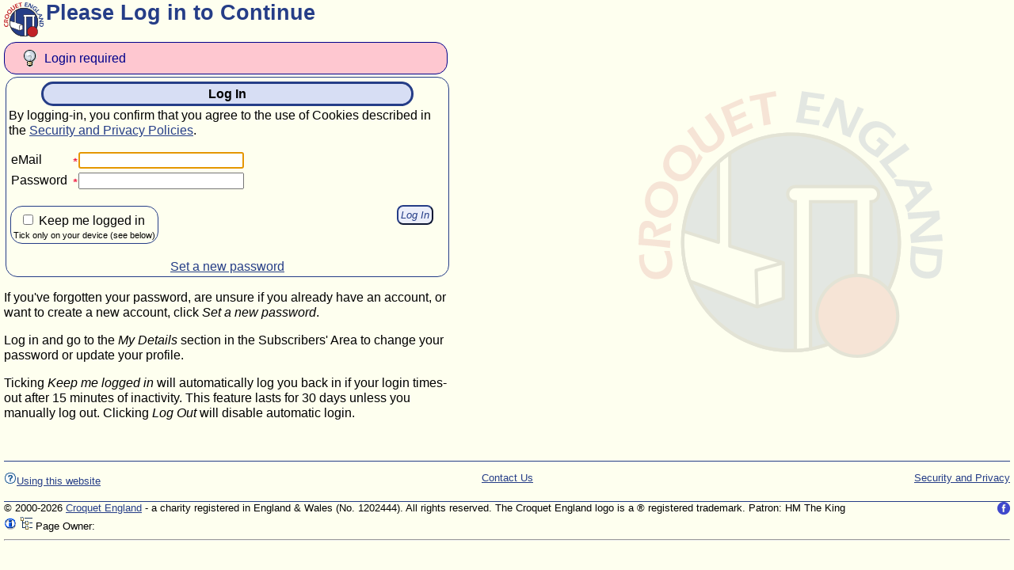

--- FILE ---
content_type: text/html; Charset=UTF-8
request_url: https://www.croquet.org.uk/?p=tournament/entry&Action=TESEnterContinue&calBaseID=5164&pup=y
body_size: 4930
content:
<!DOCTYPE HTML PUBLIC '-//W3C//DTD HTML 4.01 Transitional//EN' 'http://www.w3.org/TR/html4/loose.dtd'>
<html lang='en-gb'>
<head>
<meta http-equiv='Content-Type' content='text/html; charset=UTF-8'>
<meta name='google-site-verification' content='BUXivZJ0Gv2Nvc576EfMIPnFZzhW7ElpQcjvIt6r1zI'>
<meta http-equiv='Content-Script-Type' content='text/javascript'>
<meta http-equiv='Content-Style-Type' content='text/css'>
<meta name='viewport' content='width=device-width, initial-scale=1.0'>
<title>Please Log in to Continue</title>
<link rel='icon' type='image/png' href='/apple-touch-icon.png'>
<link rel='icon' type='image/svg+xml' href='/scripts/images/graphics/CroquetEngland_Logo_Circle.svg'>
<!-- =============== Deferred Actions =================== -->
<script type='text/javascript' src='/scripts/prototype.js?id=2026-01-19-01'></script>
<script type='text/javascript' src='/scripts/jslib1.js?id=2026-01-19-01'></script>
<script type='text/javascript' src='/scripts/jslib_gpl.js?id=2026-01-19-01'></script>
<link rel='stylesheet' type='text/css' href='/css/TableKit.css?id=2026-01-19-01' title='styles'>
<script type='text/javascript' src='/scripts/TableKit.js?id=2026-01-19-01'></script>
<script type='text/javascript' src='/scripts/tablekit_extend.js?id=2026-01-19-01'></script>
<script type='text/javascript' src='/scripts/clsTable.js?id=2026-01-19-01'></script>
<script type='text/javascript' src='/scripts/formslib.js?id=2026-01-19-01'></script>
<script type='text/javascript' src='/scripts/fabtabulous.js?id=2026-01-19-01'></script>
<script type='text/javascript' src='/scripts/scriptaculous/scriptaculous.js?id=2026-01-19-01'></script>
<script type='text/javascript' src='/scripts/twistie_lib.js?id=2026-01-19-01'></script>
<script type='text/javascript' src='/scripts/lib_checkbox.js?id=2026-01-19-01'></script>
<script type='text/javascript' src='/scripts/closeMe.js?id=2026-01-19-01'></script>
<script type='text/javascript' src='/scripts/optionChooser.js?id=2026-01-19-01'></script>
<link rel='stylesheet' type='text/css' href='/css/main.css?id=2026-01-19-01' title='styles'>
<link rel='stylesheet' type='text/css' href='/css/navigator.css?id=2026-01-19-01' title='styles'>
<link rel='stylesheet' type='text/css' href='/css/script.css?id=2026-01-19-01' title='styles'>
<link rel='stylesheet' type='text/css' href='/css/jTabs.css?id=2026-01-19-01' title='styles'>
<link rel='stylesheet' type='text/css' href='/css/sitemenu.css?id=2026-01-19-01' title='styles'>
<!-- =============== /Deferred Actions =================== -->
<meta name='robots' content='index, follow'>
</head>
<body>
<!-- =============== EmitBrowserScript =================== -->
<script type='text/javascript'>
function valIsAlpha(str){return str.match(/^[a-zA-Z ]*$/);}function valIsAlphaNumeric(str){return str.match(/^[a-zA-Z0-9\+\- ]*$/);}function valIsName(str){return str.match(/^((van )?((le )|(la )|(les )|(de )|(der ))?)[A-Z][a-zA-Z0-9\-'()\.\[\]&,"# ]+$/);}function valIsAddress(str){return str.match(/^([0-9a-zA-Z\-'(),"#\. ]+)|(\d+\.\d+\.\d+\.\d+)$/);}
window.document.isRequestTypePost=0;
var TwistieImgOpen = '/scripts/images/16/twistie_open.png';
var TwistieImgClosed = '/scripts/images/16/twistie_closed.png';

coordinateInit(2, PostInitScript0);
var img_Yes_16 = '\x3cspan class=\x27hidden\x27\x3e1\x3c/span\x3e\x3cimg src=\x27/scripts/images/16/binary_yes.gif\x27 alt=\x27Yes\x27 title=\x27Yes\x27 style=\x27border:0\x27\x3e'; var img_No_16 = '\x3cspan class=\x27hidden\x27\x3e0\x3c/span\x3e\x3cimg src=\x27/scripts/images/16/binary_no.gif\x27 alt=\x27No\x27 title=\x27No\x27 style=\x27border:0\x27\x3e';
(function(i,s,o,g,r,a,m){i['GoogleAnalyticsObject']=r;i[r]=i[r]||function(){(i[r].q=i[r].q||[]).push(arguments)},i[r].l=1*new Date();a=s.createElement(o),m=s.getElementsByTagName(o)[0];a.async=1;a.src=g;m.parentNode.insertBefore(a,m)})(window,document,'script','https://www.google-analytics.com/analytics.js','ga');ga('create', 'UA-76151656-1', 'auto');ga('send', 'pageview');
if(top != self){top.location.replace(self.location.href);}
var jsAssertOn = false;
var jsDebugOn = false;
var jsPupParams = '&pup=y';
function PostInitScript0() {
$$('.twistieHeading').each(function(twHead) {makeTwistie(twHead);})
}

</script>
<!-- =============== /EmitBrowserScript =================== -->
<div id='mainContent'><div class='floatL noprint'><img src='/scripts/images/graphics/CroquetEngland_Logo_Circle.svg' alt='Croquet England Logo' title='Croquet England Logo' style='width: 50px; height: 50px;'></div><div class='clearAfter'><div class='floatL printOnly'><img src='/scripts/images/graphics/CroquetEngland_Logo_Circle.svg' alt='Croquet England Logo' title='Croquet England Logo' style='width: 100px; height: 100px;'></div><h1 class='pageHeader'>Please Log in to Continue</h1>
</div><div id='clearAfterSmallLogo' class='clear'></div><div class='userFeedback_info easyRead noprint'>Login required</div><div id='pageContent' class='clear'><div id='loginForm' class='clear box withBorder border5 easyRead'>
<div class='box center cssTable-header' style='width:85%;'>Log In</div>By logging-in, you confirm that you agree to the use of Cookies described in the <a href='/?p=ca/security&amp;pup=y' onclick="myCancelEvent(event);myOpenWindow(this.href, '', 'status=1,menubar=0,width=980,height=675,resizable=1,scrollbars=1,toolbar=0,location=0');return 0;"  Title='View the Security, Privacy and Cookie policies and information'>Security and Privacy Policies</a>.
<p>

<!-- FormStart apps_login_Form1 -->
<div class='formContainer' style='display: inline;'>
<form style='display:inline;' id='apps_login_Form1' Action='/apps/login.asp' Method='post' enctype='multipart/form-data' accept-charset='UTF-8' onsubmit="if(!formloaded_apps_login_Form1){alert('please wait for the page to load');return false;} else {if (Validateapps_login_Form1()) {document.isDirty=0; this.up('div').addClassName('formSubmitting'); setTimeout(function(){$$('#pageContent').invoke('replace', '<p>If waiting for a download, please close this window or select an option to continue when you have it.');}, 25000);return true;} else return false;}">
<script type='text/javascript'>
var formloaded_apps_login_Form1 = 0;
</script>

<!-- /FormStart apps_login_Form1 --><!-- SetFormIsTable False to True --><!-- FormTableEnd / --><!-- /SetFormIsTable --><!-- FormPreWrite -->
<table class='defaultForm clear'>
<tr>
<!-- /FormPreWrite --><td class='formText'>eMail</td><td><span class='nowrap'><img src='/scripts/images/8/asterisk.gif' alt='required' title='required' style='width: 8px; height: 8px;'><input type='text' onchange='document.isDirty=1;' name='eMail' size='24' value=''></span></td>
<!-- FormNewRow --></tr>
<!-- /FormNewRow --><!-- FormPreWrite --><tr>
<!-- /FormPreWrite --><td class='formText'>Password</td><td><span class='nowrap'><img src='/scripts/images/8/asterisk.gif' alt='required' title='required' style='width: 8px; height: 8px;'><input type='password' onchange='document.isDirty=1;' name='Password' size='24' value=''></span></td>
<!-- SetFormIsTable True to False --><!-- FormTableEnd --><!-- FormNewRow --></tr>
<!-- /FormNewRow --></table>
<!-- /FormTableEnd --><!-- /SetFormIsTable --><!-- Box 1:1 --><div id='dispBox_1' class='box floatL withBorder capCheckbox'>
<label><img src='/scripts/images/8/transparent.gif' alt='not required' title='not required' style='width: 8px; height: 8px;'><input type='checkbox' name='KeepMeLoggedIn' onchange='document.isDirty=1;' value='y'>&nbsp;Keep me logged in<br><span class='small'>Tick only on your device (see below)</span></label>
</div><!-- /Box 1:1 -->

<div class='floatR' style='padding-right: 15px'>
 <input id='apps_login_Form1_submit1' class='actionbutton' type='submit' name='SubmitButton' value='Log In' onclick="document.submitting=1;">
</div>
<p class='clear'>
<!-- FormEnd apps_login_Form1 -->
<!-- FormTableEnd / --><input type='hidden' name='pup' value='y' id='apps_login_Form1_hp_1'>
<input type='hidden' name='SessionSecToken' value='22188621334965126086' id='apps_login_Form1_hp_2'>
<input type='hidden' name='Action' value='Login' id='apps_login_Form1_hp_3'>
<input type='hidden' name='OnwardsURL' value='/?p=tournament/entry&amp;Action=TESEnterContinue&amp;calBaseID=5164' id='apps_login_Form1_hp_4'>
<input type='hidden' name='p' value='tournament/entry' id='apps_login_Form1_hp_5'>
<input type='hidden' name='FormDataItems' value='eMail' id='apps_login_Form1_hp_6'>
<input type='hidden' name='FormDataItems' value='Password' id='apps_login_Form1_hp_7'>
<input type='hidden' name='FormDataItems' value='KeepMeLoggedIn' id='apps_login_Form1_hp_8'>
<input type='hidden' name='OnFinish' value='/?p=tournament/entry' id='apps_login_Form1_hp_9'>
</form>
</div>
<script type='text/javascript'>
function FormForceNavigation(URI) {
	document.isDirty = 0;
	document.submitting = 0;
	window.location.assign(URI);
	return false;
}
var isSkipValidationSubmit=false;
function Validateapps_login_Form1()
{
if (isSkipValidationSubmit) return true;
var result = true;
if (document.forms['apps_login_Form1'].elements['Password'].value.strip() == ''){result=false;alert('\x22Password\x22 field must be completed');}
if (document.forms['apps_login_Form1'].elements['eMail'].value.strip() == ''){result=false;alert('\x22eMail\x22 field must be completed');}
else if (!valIsEmailAddr(document.forms['apps_login_Form1'].elements['eMail'].value.strip())){result=false;alert('\x22eMail\x22 must be a valid eMail address');}
return result;
}
formloaded_apps_login_Form1 = 1;
</script>
<!-- /FormEnd apps_login_Form1 --><p class='clear'>
<div class='center'>
<a class='nowrap' href='#' onclick="myCancelEvent(event);FormForceNavigation('/?p=members/login&amp;Action=PasswordRecovery');; return false;">Set a new password</a>
</div>
</div>
<p class='clear easyRead'>
If you've forgotten your password, are unsure if you already have an account, or want to create a new account, click <i>Set a new password</i>.
<p class='easyRead'>
Log in and go to the <i>My Details</i> section in the Subscribers' Area to change your password or update your profile.<p class='easyRead'>
Ticking <em>Keep me logged in</em> will automatically log you back in if your login times-out after 15 minutes of inactivity. This feature lasts for 30 days unless you manually log out. Clicking <i>Log Out</i> will disable automatic login.</div>
<p class='clear'>
<p>&nbsp;</p>
</div><div id='footerContainer' class='clear'>
<div id='disclaimer' class='noprint'>
<!-- Template tag 'Template(PageFooter, LeavePTags)' (nesting=1)--><!-- /admin/templates/PageFooter -->
<div class='disclaimer'>
<div class='floatL'>
<p>
<a href='/?p=ca/aboutWebsite'><!-- Template tag 'Icon16(help)' (nesting=2)--><img src='/scripts/images/16/help.gif' alt='Help' title='Help' style='width: 16px; height: 16px;'><!-- /Template 'Icon16(help)' (2)-->Using this website</a></p>
</div>
<div class='floatR'>
<p>
<a href='/?p=ca/security'>Security and Privacy</a></p>
</div>
<div class='center'>
<p>
<a href='/?p=ca/contacts' title='View Croquet England contacts'>Contact Us</a></p>
</div>
</div><!-- /Template 'Template(PageFooter, LeavePTags)' (1)--></div>
<div id='pageFooter' class='footer'>
<div id='FacebookLink' class='floatR noprint'><a href='https://www.facebook.com/CroquetEngland' onclick="myCancelEvent(event);myOpenWindow(this.href, '', 'status=1,menubar=0,width=980,height=675,resizable=1,scrollbars=1,toolbar=0,location=0');return 0;" ><img src='/scripts/images/graphics/facebook-16.png' alt='Find us on Facebook' title='Find us on Facebook' style='width: 16px; height: 16px;'></a></div>
&copy; 2000-2026 <a class='nowrap' href='/?p=ca/contacts&amp;pup=y' title='contact us'>Croquet England</a> - a charity registered in England &amp; Wales (No. 1202444). All rights reserved. The Croquet England logo is a &reg; registered trademark. Patron: HM The King <span class='printOnly'> - www.croquet.org.uk</span>
<br class='clear'>
<span class='noprint'>
<a href='/?p=home/siteinfo&amp;Action=ShowWebPageDetails&amp;PageRef=tournament/entry&amp;pup=y' onclick="myCancelEvent(event);myOpenWindow(this.href, 'refs', 'status=1,menubar=0,width=980,height=675,resizable=1,scrollbars=1,toolbar=0,location=0');return 0;"  Title='Show page details and references'><img src='/scripts/images/16/info.gif' alt='Show page details and references' title='Show page details and references' style='width: 16px; height: 16px;'></a>
<a href='/?p=home/siteinfo&amp;Action=SiteMap&amp;RootAt=/tournament&amp;pup=y' title='page site map'><img src='/scripts/images/16/tree_explorer.gif' alt='page site map' title='page site map' style='width: 16px; height: 16px;'></a>
</span>
Page Owner: 
</div>
</div>
<hr>
<!-- End -->
<!-- =============== Deferred Actions =================== -->
<script type='text/javascript' src='/scripts/validation.js?id=2026-01-19-01'></script>
<!-- =============== /Deferred Actions =================== -->
<!-- =============== EmitBrowserScript =================== -->
<script type='text/javascript'>
coordinateInit(1, function() {/*2*/ $$('#navSwitch').invoke('observe', 'click', function(e){myCancelEvent(e);$$('.navChoices').invoke('toggleClassName', 'active');$$('.navSwitchBar').invoke('toggleClassName', 'active');$$('.navCurtain').invoke('toggleClassName', 'active');});/*3*/ $$('.navCurtain').invoke('observe', 'click', function(e){myCancelEvent(e);$$('.navChoices').invoke('toggleClassName', 'active');$$('.navSwitchBar').invoke('toggleClassName', 'active');$$('.navCurtain').invoke('toggleClassName', 'active');});/*4*/ Event.observe(window, 'resize', function() {$$('.navChoices').invoke('removeClassName', 'active');$$('.navSwitchBar').invoke('removeClassName', 'active');$$('.navCurtain').invoke('removeClassName', 'active');});/*5*/ $$('ul.menu-ani li, ul.navChoices li, .sitemenu li, .navBlock').invoke('observe', 'click', function(e){var element = Event.element(e);if (element) {if (element.tagName.toLowerCase() != 'a') {var links = Selector.findChildElements(element, 'a');if (links) {var url = links[0].readAttribute('href');if (url) {window.location = url;}}}}});});
function focusFirstTextBox(){
  document.forms['apps_login_Form1'].elements['eMail'].focus();
}
coordinateInit(2, PostInitScript1);
if ($('progressIndicator1')) $('progressIndicator1').insert('.');
function PostInitScript1() {
focusFirstTextBox();
if (document) {document.SyncDocLoadState = 1;} // signal pop-ups that document is loaded
}

</script>
<!-- =============== /EmitBrowserScript =================== -->
<!-- =============== Deferred Actions =================== -->
<!-- =============== /Deferred Actions =================== -->
<script>(function(){function c(){var b=a.contentDocument||a.contentWindow.document;if(b){var d=b.createElement('script');d.innerHTML="window.__CF$cv$params={r:'9c3acdc6ff65c424',t:'MTc2OTM3NTkxNA=='};var a=document.createElement('script');a.src='/cdn-cgi/challenge-platform/scripts/jsd/main.js';document.getElementsByTagName('head')[0].appendChild(a);";b.getElementsByTagName('head')[0].appendChild(d)}}if(document.body){var a=document.createElement('iframe');a.height=1;a.width=1;a.style.position='absolute';a.style.top=0;a.style.left=0;a.style.border='none';a.style.visibility='hidden';document.body.appendChild(a);if('loading'!==document.readyState)c();else if(window.addEventListener)document.addEventListener('DOMContentLoaded',c);else{var e=document.onreadystatechange||function(){};document.onreadystatechange=function(b){e(b);'loading'!==document.readyState&&(document.onreadystatechange=e,c())}}}})();</script><script defer src="https://static.cloudflareinsights.com/beacon.min.js/vcd15cbe7772f49c399c6a5babf22c1241717689176015" integrity="sha512-ZpsOmlRQV6y907TI0dKBHq9Md29nnaEIPlkf84rnaERnq6zvWvPUqr2ft8M1aS28oN72PdrCzSjY4U6VaAw1EQ==" data-cf-beacon='{"version":"2024.11.0","token":"338fb8fe94c74c559cb23d24efb000bf","r":1,"server_timing":{"name":{"cfCacheStatus":true,"cfEdge":true,"cfExtPri":true,"cfL4":true,"cfOrigin":true,"cfSpeedBrain":true},"location_startswith":null}}' crossorigin="anonymous"></script>
</body>
</html>
